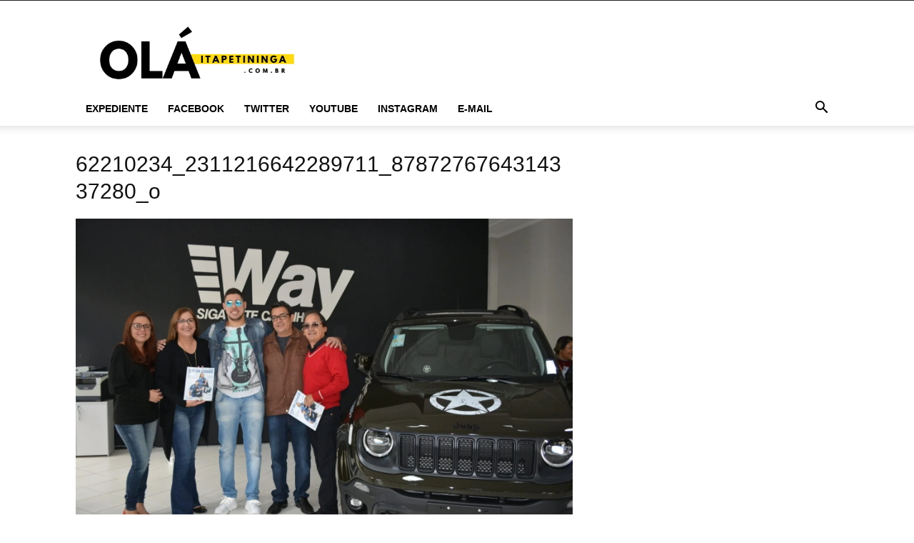

--- FILE ---
content_type: text/html; charset=utf-8
request_url: https://www.google.com/recaptcha/api2/aframe
body_size: 268
content:
<!DOCTYPE HTML><html><head><meta http-equiv="content-type" content="text/html; charset=UTF-8"></head><body><script nonce="C7ZbQ6F0S7AobzIXN-ikNA">/** Anti-fraud and anti-abuse applications only. See google.com/recaptcha */ try{var clients={'sodar':'https://pagead2.googlesyndication.com/pagead/sodar?'};window.addEventListener("message",function(a){try{if(a.source===window.parent){var b=JSON.parse(a.data);var c=clients[b['id']];if(c){var d=document.createElement('img');d.src=c+b['params']+'&rc='+(localStorage.getItem("rc::a")?sessionStorage.getItem("rc::b"):"");window.document.body.appendChild(d);sessionStorage.setItem("rc::e",parseInt(sessionStorage.getItem("rc::e")||0)+1);localStorage.setItem("rc::h",'1769228112196');}}}catch(b){}});window.parent.postMessage("_grecaptcha_ready", "*");}catch(b){}</script></body></html>